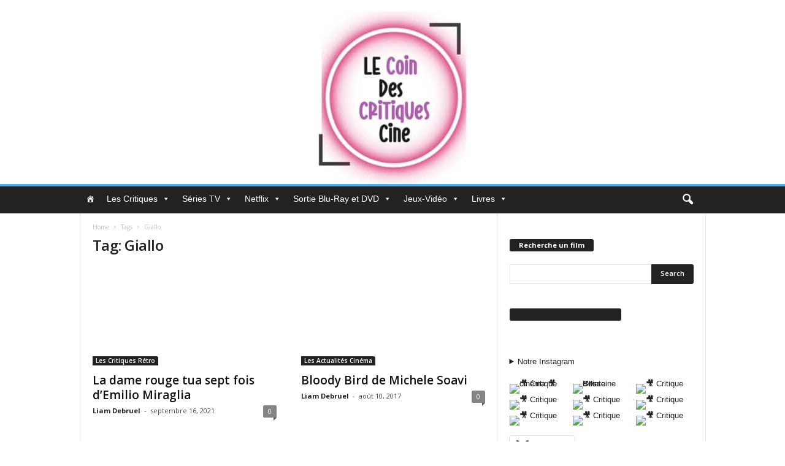

--- FILE ---
content_type: text/html; charset=utf-8
request_url: https://www.google.com/recaptcha/api2/aframe
body_size: 266
content:
<!DOCTYPE HTML><html><head><meta http-equiv="content-type" content="text/html; charset=UTF-8"></head><body><script nonce="34hdw7a7CAcbiTkV1YXtVw">/** Anti-fraud and anti-abuse applications only. See google.com/recaptcha */ try{var clients={'sodar':'https://pagead2.googlesyndication.com/pagead/sodar?'};window.addEventListener("message",function(a){try{if(a.source===window.parent){var b=JSON.parse(a.data);var c=clients[b['id']];if(c){var d=document.createElement('img');d.src=c+b['params']+'&rc='+(localStorage.getItem("rc::a")?sessionStorage.getItem("rc::b"):"");window.document.body.appendChild(d);sessionStorage.setItem("rc::e",parseInt(sessionStorage.getItem("rc::e")||0)+1);localStorage.setItem("rc::h",'1768782649167');}}}catch(b){}});window.parent.postMessage("_grecaptcha_ready", "*");}catch(b){}</script></body></html>